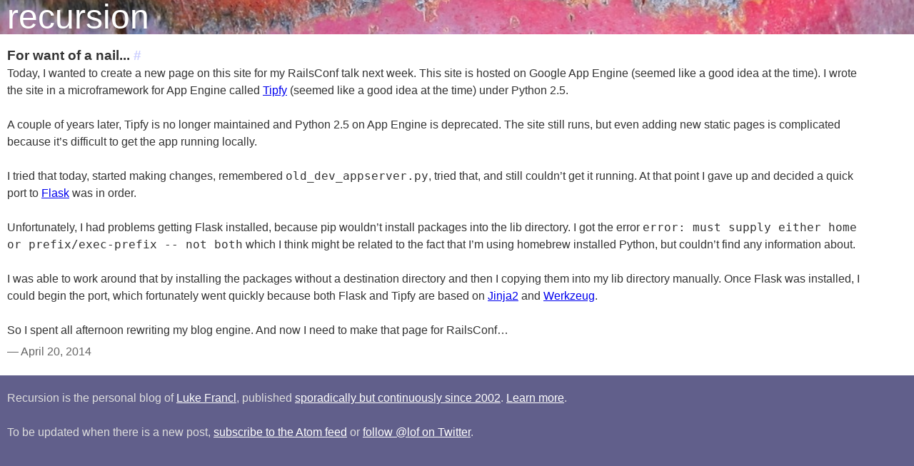

--- FILE ---
content_type: text/html; charset=UTF-8
request_url: http://recursion.org/2014/4/20/for-want-of-a-nail
body_size: 1833
content:
<!doctype html>
<html>
  <head>
    <meta name="viewport" content="width=device-width, initial-scale=1">
    <link rel="stylesheet" type="text/css" href="/css/yui-3.3.0-reset-min.css"/>
    <link rel="stylesheet" type="text/css" href="/css/yui-3.3.0-fonts-min.css"/>
    <link rel="stylesheet" type="text/css" href="/css/style.css"/>
    <link rel="stylesheet" type="text/css" href="/css/prettify.css"/>
    <script type="text/javascript" src="/javascript/prettify.js"></script>
    
  <meta name="twitter:card" content="summary"/>
<meta name="twitter:title" content="For want of a nail..."/>
<meta name="twitter:description" content="Today, I wanted to create a new page on this site for my RailsConf talk next week. This site is hosted on Google App Engine (seemed like a good idea at the time). I wrote the site in a microframework for App Engine called Tipfy (seemed like a good idea at the time) under Python 2.5.
A couple of years later, Tipfy is no longer maintained and Python 2.5 on App Engine is deprecated."/>
<meta name="twitter:site" content="@lof"/>


    <link rel="alternate" type="application/atom+xml" href="/atom.xml">

    <title>
      
  For want of a nail... &ndash; recursion by Luke Francl

    </title>
    <script type="text/javascript">
     (function(i,s,o,g,r,a,m){i['GoogleAnalyticsObject']=r;i[r]=i[r]||function(){
       (i[r].q=i[r].q||[]).push(arguments)},i[r].l=1*new Date();a=s.createElement(o),
                              m=s.getElementsByTagName(o)[0];a.async=1;a.src=g;m.parentNode.insertBefore(a,m)
     })(window,document,'script','//www.google-analytics.com/analytics.js','ga');

     ga('create', 'UA-13262353-1', 'recursion.org');
     ga('send', 'pageview');
    </script>
  </head>
  <body onload="prettyPrint()">
    <div id="header">
      <h1 id="wordmark"><a href="/">recursion</a></h1>
    </div>
    <div id="content">
      
  <div class="post-content">
  <div class="post-title">
    <h2>
      For want of a nail...
      
    </h2>
    <h2 class="permalink"><a href="http://recursion.org/2014/4/20/for-want-of-a-nail">#</a></h2>
  </div>
  <p>Today, I wanted to create a new page on this site for my RailsConf talk next week. This site is hosted on Google App Engine (seemed like a good idea at the time). I wrote the site in a microframework for App Engine called <a href="https://code.google.com/p/tipfy/">Tipfy</a> (seemed like a good idea at the time) under Python 2.5.</p>
<p>A couple of years later, Tipfy is no longer maintained and Python 2.5 on App Engine is deprecated. The site still runs, but even adding new static pages is complicated because it&rsquo;s difficult to get the app running locally.</p>
<p>I tried that today, started making changes, remembered <code>old_dev_appserver.py</code>, tried that, and still couldn&rsquo;t get it running. At that point I gave up and decided a quick port to <a href="http://flask.pocoo.org/">Flask</a> was in order.</p>
<p>Unfortunately, I had problems getting Flask installed, because pip wouldn&rsquo;t install packages into the lib directory. I got the error <code>error: must supply either home or prefix/exec-prefix -- not both</code> which I think might be related to the fact that I&rsquo;m using homebrew installed Python, but couldn&rsquo;t find any information about.</p>
<p>I was able to work around that by installing the packages without a destination directory and then I copying them  into my lib directory manually. Once Flask was installed, I could begin the port, which fortunately went quickly because both Flask and Tipfy are based on <a href="http://jinja.pocoo.org/docs/">Jinja2</a> and <a href="http://werkzeug.pocoo.org/">Werkzeug</a>.</p>
<p>So I spent all afternoon rewriting my blog engine. And now I need to make that page for RailsConf&hellip;</p>

</div>
<div class="post-metadata">
  &mdash; April 20, 2014
</div>



    </div>
    <footer>
      <p>
        Recursion is the personal blog of <a href="http://luke.francl.org">Luke Francl</a>, published <a href="/archives">sporadically but continuously since 2002</a>. <a href="/about">Learn more</a>.
      </p>

      <p>
        To be updated when there is a new post, <a href="/atom.xml">subscribe to the Atom feed</a> or
        <a href="https://twitter.com/lof">follow @lof on Twitter</a>.
      </p>
    </footer>
  </body>
</html>


--- FILE ---
content_type: text/css
request_url: http://recursion.org/css/style.css
body_size: 1285
content:
html {
    color: #333;
    background: #fff;
}

/* vertical rhythm stolen from: http://24ways.org/2006/compose-to-a-vertical-rhythm, adapted to line-height of 24px */
body {
    font-size:16px;
    max-width: 100%;
    min-width: 320px;
    font-family: "Helvetica Neue", "Helvetica", arial, san-serif;
}

/* used to format in posts but not very well targeted oh well */
p, blockquote, figure {
    font-size:1em;
    line-height:1.5em;
    margin:0 0 1.5em 0;
}

h1 {
    line-height:1em;
    font-size:1.5em;
    font-weight:normal;
    margin:0 0 1em 0;
}

h2 {
    font-size:1.1875em; /* 19 px */
    line-height: 1.26316em; /* 24px / 19 px */
    margin-top: 0;
    margin-bottom: 1.26416em;
    font-weight:bold;
}

h3 {
    /* same as p (16px), but bold */
    font-size: 1em;
    margin-top: 1.5em;
    margin-bottom: 1.5em;
    font-weight: bold;
}

em {
    font-style: italic;
}

strong {
    font-weight: bold;
}

#content {
    margin-left: 10px;
    margin-right: 5px;
    max-width: 1200px;
    margin-top: 18px;
}

.post-content blockquote {
    padding-left: 1em;
    border-left: 1px solid #ccc;
}

#content pre {
    margin-bottom: 1.5em;
}

#content img {
    max-width: 100%;
    height: auto;
}

div.date-month-day {
    font-size:11px;
    line-height: 24px;
    margin:0 0 0 0;
    font-weight:bold;
}

div.date-year {
    line-height:12px;
    font-size:18px;
    font-weight:normal;
    margin: 0;
}

.post-title h2 {
    display: inline;
}

/* This does the same thing as <p> because some old posts aren't wrapped in <p> */
.post-content {
    font-size: 1em;
    line-height: 1.5em;
    margin: 0 0 1.5em 0;
}

.post-content .quote blockquote {
    font-size: 2em;
    font-family: georgia, serif;
    padding-left: 0em;
    margin-bottom: 0.25em;
    border: 0;
}

.post-content .quote blockquote p:last-child {
    margin-bottom: 0em;
}

.post-metadata {
    margin-top: -1em;
    margin-bottom: 1.5em;
    color: #666;
    font-weight: 300;
}

h2.permalink {
    display: inline;
}

h2.permalink a {
    text-decoration: none;
    color: #CBCEFF
}

div.permalink a, div.permalink a:visited {
    text-decoration: none;
    color: #a9d6fe;
    margin-left: 8px;
}

#about-photo-details {
    float: right;
    margin-right: 10px;
    margin-left: 10px;
    margin-bottom: 20px;
}

#about-photo-headshot {
    width: 100%;
}

@media (max-width: 500px) {
    #about-photo-details {
        width: 100%;
        margin-right: 0;
        margin-left: 0;
    }
}

#about_me {
    max-width: 100%;
    font-size: 80%;
    padding-left: 5px;
    padding-right: 5px;
    text-align: center;
}

#about_me a, #about_me a:visited {
    text-decoration: none;
    color: blue;
    font-weight: bold;
    margin-right: 2px;
}

#header {
    background-image: url("/images/header.jpg");
    background-position: center center;
    background-repeat: no-repeat;
    background-size: cover;
    height: 3em;
    width: 100%;
}

#wordmark {
    font-family: "Avenir-Heavy", "Helvetica", arial, sans-serif;
    font-size: 48px;
    margin-left: 10px;
}

#wordmark a {
    text-decoration: none;
    color: white;
}

footer {
    display: block;
    width: 100%;
    height: 100%;
    background-color: rgb(97, 95, 139);
    color: #ddd;
    padding-top: 20px;
    padding-bottom: 20px;
}

footer p {
    max-width: 1200px;
    margin-left: 10px;
    margin-right: 5px;
}

footer p a {
    color: white;
}

#st-search-input {
    margin-top: 20px;
    float: right;
}

#content ul li {
    list-style: disc outside;
    margin-left: 1em;
}

#content ul {
    margin-bottom: 1.5em;
}

#content ol {
    margin-bottom: 1.5em;
}

#content ol li {
    list-style: decimal inside;
}

#content sup {
    vertical-align: super;
}

#content div.footnotes {
    font-size: 0.9em;
    color: #666;
}

#content div.footnotes hr {
    display: none;
}

#content div.footnotes ol {
    list-style-position: outside;
    margin-left: 2em;
    padding-left: 0;
}

#content div.footnotes li {
    list-style: decimal;
    margin-bottom: 1.5em;
}

#content div.footnotes ol li p {
    margin: 0;
    flex: 1;
}


--- FILE ---
content_type: text/plain
request_url: https://www.google-analytics.com/j/collect?v=1&_v=j102&a=1737149250&t=pageview&_s=1&dl=http%3A%2F%2Frecursion.org%2F2014%2F4%2F20%2Ffor-want-of-a-nail&ul=en-us%40posix&dt=For%20want%20of%20a%20nail...%20%E2%80%93%20recursion%20by%20Luke%20Francl&sr=1280x720&vp=1280x720&_u=IEBAAAABAAAAACAAI~&jid=1517379197&gjid=1250755310&cid=1291528822.1769822818&tid=UA-13262353-1&_gid=182607806.1769822818&_r=1&_slc=1&z=1514898061
body_size: -284
content:
2,cG-9F443Y1XGW